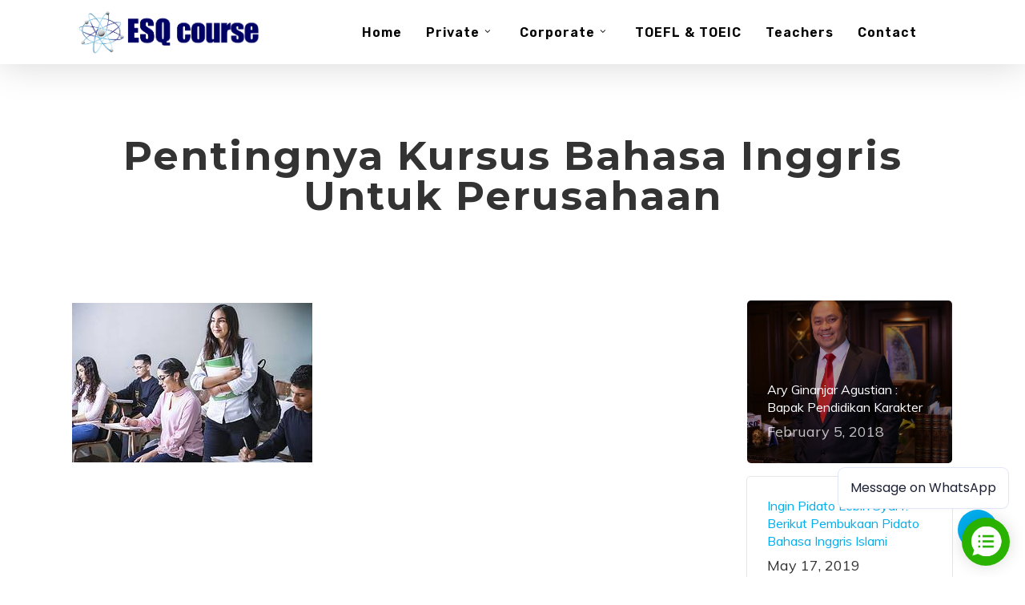

--- FILE ---
content_type: text/html; charset=UTF-8
request_url: https://esqcourse.com/pentingnya-kursus-bahasa-inggris-untuk-perusahaan/pentingnya-kursus-bahasa-inggris-untuk-perusahaan/
body_size: 18280
content:
<!doctype html>
<html lang="en-US" class="no-js">
<head>
	<meta charset="UTF-8">
	<meta name="viewport" content="width=device-width, initial-scale=1, maximum-scale=1, user-scalable=0" /><link rel="shortcut icon" href="https://esqcourse.com/wp-content/uploads/2017/11/GLOBE.png" /><meta name='robots' content='index, follow, max-image-preview:large, max-snippet:-1, max-video-preview:-1' />
	<style>img:is([sizes="auto" i], [sizes^="auto," i]) { contain-intrinsic-size: 3000px 1500px }</style>
	
	<!-- This site is optimized with the Yoast SEO plugin v26.3 - https://yoast.com/wordpress/plugins/seo/ -->
	<title>Pentingnya Kursus Bahasa Inggris Untuk Perusahaan - ESQ Course</title>
	<link rel="canonical" href="https://esqcourse.com/pentingnya-kursus-bahasa-inggris-untuk-perusahaan/pentingnya-kursus-bahasa-inggris-untuk-perusahaan/" />
	<meta property="og:locale" content="en_US" />
	<meta property="og:type" content="article" />
	<meta property="og:title" content="Pentingnya Kursus Bahasa Inggris Untuk Perusahaan - ESQ Course" />
	<meta property="og:url" content="https://esqcourse.com/pentingnya-kursus-bahasa-inggris-untuk-perusahaan/pentingnya-kursus-bahasa-inggris-untuk-perusahaan/" />
	<meta property="og:site_name" content="ESQ Course" />
	<meta property="article:modified_time" content="2023-03-20T08:48:19+00:00" />
	<meta property="og:image" content="https://esqcourse.com/pentingnya-kursus-bahasa-inggris-untuk-perusahaan/pentingnya-kursus-bahasa-inggris-untuk-perusahaan" />
	<meta property="og:image:width" content="2560" />
	<meta property="og:image:height" content="1707" />
	<meta property="og:image:type" content="image/jpeg" />
	<meta name="twitter:card" content="summary_large_image" />
	<script type="application/ld+json" class="yoast-schema-graph">{"@context":"https://schema.org","@graph":[{"@type":"WebPage","@id":"https://esqcourse.com/pentingnya-kursus-bahasa-inggris-untuk-perusahaan/pentingnya-kursus-bahasa-inggris-untuk-perusahaan/","url":"https://esqcourse.com/pentingnya-kursus-bahasa-inggris-untuk-perusahaan/pentingnya-kursus-bahasa-inggris-untuk-perusahaan/","name":"Pentingnya Kursus Bahasa Inggris Untuk Perusahaan - ESQ Course","isPartOf":{"@id":"https://esqcourse.com/#website"},"primaryImageOfPage":{"@id":"https://esqcourse.com/pentingnya-kursus-bahasa-inggris-untuk-perusahaan/pentingnya-kursus-bahasa-inggris-untuk-perusahaan/#primaryimage"},"image":{"@id":"https://esqcourse.com/pentingnya-kursus-bahasa-inggris-untuk-perusahaan/pentingnya-kursus-bahasa-inggris-untuk-perusahaan/#primaryimage"},"thumbnailUrl":"https://esqcourse.com/wp-content/uploads/2023/03/Pentingnya-Kursus-Bahasa-Inggris-Untuk-Perusahaan-scaled.jpg","datePublished":"2023-03-20T08:48:02+00:00","dateModified":"2023-03-20T08:48:19+00:00","breadcrumb":{"@id":"https://esqcourse.com/pentingnya-kursus-bahasa-inggris-untuk-perusahaan/pentingnya-kursus-bahasa-inggris-untuk-perusahaan/#breadcrumb"},"inLanguage":"en-US","potentialAction":[{"@type":"ReadAction","target":["https://esqcourse.com/pentingnya-kursus-bahasa-inggris-untuk-perusahaan/pentingnya-kursus-bahasa-inggris-untuk-perusahaan/"]}]},{"@type":"ImageObject","inLanguage":"en-US","@id":"https://esqcourse.com/pentingnya-kursus-bahasa-inggris-untuk-perusahaan/pentingnya-kursus-bahasa-inggris-untuk-perusahaan/#primaryimage","url":"https://esqcourse.com/wp-content/uploads/2023/03/Pentingnya-Kursus-Bahasa-Inggris-Untuk-Perusahaan-scaled.jpg","contentUrl":"https://esqcourse.com/wp-content/uploads/2023/03/Pentingnya-Kursus-Bahasa-Inggris-Untuk-Perusahaan-scaled.jpg","width":2560,"height":1707,"caption":"Pentingnya Kursus Bahasa Inggris Untuk Perusahaan"},{"@type":"BreadcrumbList","@id":"https://esqcourse.com/pentingnya-kursus-bahasa-inggris-untuk-perusahaan/pentingnya-kursus-bahasa-inggris-untuk-perusahaan/#breadcrumb","itemListElement":[{"@type":"ListItem","position":1,"name":"Home","item":"https://esqcourse.com/"},{"@type":"ListItem","position":2,"name":"Pentingnya Kursus Bahasa Inggris Untuk Perusahaan","item":"https://esqcourse.com/pentingnya-kursus-bahasa-inggris-untuk-perusahaan/"},{"@type":"ListItem","position":3,"name":"Pentingnya Kursus Bahasa Inggris Untuk Perusahaan"}]},{"@type":"WebSite","@id":"https://esqcourse.com/#website","url":"https://esqcourse.com/","name":"ESQ Course","description":"ESQ Course","potentialAction":[{"@type":"SearchAction","target":{"@type":"EntryPoint","urlTemplate":"https://esqcourse.com/?s={search_term_string}"},"query-input":{"@type":"PropertyValueSpecification","valueRequired":true,"valueName":"search_term_string"}}],"inLanguage":"en-US"}]}</script>
	<!-- / Yoast SEO plugin. -->


<link rel='dns-prefetch' href='//fonts.googleapis.com' />
<link rel="alternate" type="application/rss+xml" title="ESQ Course &raquo; Feed" href="https://esqcourse.com/feed/" />
<script type="text/javascript">
/* <![CDATA[ */
window._wpemojiSettings = {"baseUrl":"https:\/\/s.w.org\/images\/core\/emoji\/16.0.1\/72x72\/","ext":".png","svgUrl":"https:\/\/s.w.org\/images\/core\/emoji\/16.0.1\/svg\/","svgExt":".svg","source":{"concatemoji":"https:\/\/esqcourse.com\/wp-includes\/js\/wp-emoji-release.min.js?ver=6.8.3"}};
/*! This file is auto-generated */
!function(s,n){var o,i,e;function c(e){try{var t={supportTests:e,timestamp:(new Date).valueOf()};sessionStorage.setItem(o,JSON.stringify(t))}catch(e){}}function p(e,t,n){e.clearRect(0,0,e.canvas.width,e.canvas.height),e.fillText(t,0,0);var t=new Uint32Array(e.getImageData(0,0,e.canvas.width,e.canvas.height).data),a=(e.clearRect(0,0,e.canvas.width,e.canvas.height),e.fillText(n,0,0),new Uint32Array(e.getImageData(0,0,e.canvas.width,e.canvas.height).data));return t.every(function(e,t){return e===a[t]})}function u(e,t){e.clearRect(0,0,e.canvas.width,e.canvas.height),e.fillText(t,0,0);for(var n=e.getImageData(16,16,1,1),a=0;a<n.data.length;a++)if(0!==n.data[a])return!1;return!0}function f(e,t,n,a){switch(t){case"flag":return n(e,"\ud83c\udff3\ufe0f\u200d\u26a7\ufe0f","\ud83c\udff3\ufe0f\u200b\u26a7\ufe0f")?!1:!n(e,"\ud83c\udde8\ud83c\uddf6","\ud83c\udde8\u200b\ud83c\uddf6")&&!n(e,"\ud83c\udff4\udb40\udc67\udb40\udc62\udb40\udc65\udb40\udc6e\udb40\udc67\udb40\udc7f","\ud83c\udff4\u200b\udb40\udc67\u200b\udb40\udc62\u200b\udb40\udc65\u200b\udb40\udc6e\u200b\udb40\udc67\u200b\udb40\udc7f");case"emoji":return!a(e,"\ud83e\udedf")}return!1}function g(e,t,n,a){var r="undefined"!=typeof WorkerGlobalScope&&self instanceof WorkerGlobalScope?new OffscreenCanvas(300,150):s.createElement("canvas"),o=r.getContext("2d",{willReadFrequently:!0}),i=(o.textBaseline="top",o.font="600 32px Arial",{});return e.forEach(function(e){i[e]=t(o,e,n,a)}),i}function t(e){var t=s.createElement("script");t.src=e,t.defer=!0,s.head.appendChild(t)}"undefined"!=typeof Promise&&(o="wpEmojiSettingsSupports",i=["flag","emoji"],n.supports={everything:!0,everythingExceptFlag:!0},e=new Promise(function(e){s.addEventListener("DOMContentLoaded",e,{once:!0})}),new Promise(function(t){var n=function(){try{var e=JSON.parse(sessionStorage.getItem(o));if("object"==typeof e&&"number"==typeof e.timestamp&&(new Date).valueOf()<e.timestamp+604800&&"object"==typeof e.supportTests)return e.supportTests}catch(e){}return null}();if(!n){if("undefined"!=typeof Worker&&"undefined"!=typeof OffscreenCanvas&&"undefined"!=typeof URL&&URL.createObjectURL&&"undefined"!=typeof Blob)try{var e="postMessage("+g.toString()+"("+[JSON.stringify(i),f.toString(),p.toString(),u.toString()].join(",")+"));",a=new Blob([e],{type:"text/javascript"}),r=new Worker(URL.createObjectURL(a),{name:"wpTestEmojiSupports"});return void(r.onmessage=function(e){c(n=e.data),r.terminate(),t(n)})}catch(e){}c(n=g(i,f,p,u))}t(n)}).then(function(e){for(var t in e)n.supports[t]=e[t],n.supports.everything=n.supports.everything&&n.supports[t],"flag"!==t&&(n.supports.everythingExceptFlag=n.supports.everythingExceptFlag&&n.supports[t]);n.supports.everythingExceptFlag=n.supports.everythingExceptFlag&&!n.supports.flag,n.DOMReady=!1,n.readyCallback=function(){n.DOMReady=!0}}).then(function(){return e}).then(function(){var e;n.supports.everything||(n.readyCallback(),(e=n.source||{}).concatemoji?t(e.concatemoji):e.wpemoji&&e.twemoji&&(t(e.twemoji),t(e.wpemoji)))}))}((window,document),window._wpemojiSettings);
/* ]]> */
</script>
<style id='wp-emoji-styles-inline-css' type='text/css'>

	img.wp-smiley, img.emoji {
		display: inline !important;
		border: none !important;
		box-shadow: none !important;
		height: 1em !important;
		width: 1em !important;
		margin: 0 0.07em !important;
		vertical-align: -0.1em !important;
		background: none !important;
		padding: 0 !important;
	}
</style>
<link rel='stylesheet' id='wp-block-library-css' href='https://esqcourse.com/wp-includes/css/dist/block-library/style.min.css?ver=6.8.3' type='text/css' media='all' />
<style id='global-styles-inline-css' type='text/css'>
:root{--wp--preset--aspect-ratio--square: 1;--wp--preset--aspect-ratio--4-3: 4/3;--wp--preset--aspect-ratio--3-4: 3/4;--wp--preset--aspect-ratio--3-2: 3/2;--wp--preset--aspect-ratio--2-3: 2/3;--wp--preset--aspect-ratio--16-9: 16/9;--wp--preset--aspect-ratio--9-16: 9/16;--wp--preset--color--black: #000000;--wp--preset--color--cyan-bluish-gray: #abb8c3;--wp--preset--color--white: #ffffff;--wp--preset--color--pale-pink: #f78da7;--wp--preset--color--vivid-red: #cf2e2e;--wp--preset--color--luminous-vivid-orange: #ff6900;--wp--preset--color--luminous-vivid-amber: #fcb900;--wp--preset--color--light-green-cyan: #7bdcb5;--wp--preset--color--vivid-green-cyan: #00d084;--wp--preset--color--pale-cyan-blue: #8ed1fc;--wp--preset--color--vivid-cyan-blue: #0693e3;--wp--preset--color--vivid-purple: #9b51e0;--wp--preset--gradient--vivid-cyan-blue-to-vivid-purple: linear-gradient(135deg,rgba(6,147,227,1) 0%,rgb(155,81,224) 100%);--wp--preset--gradient--light-green-cyan-to-vivid-green-cyan: linear-gradient(135deg,rgb(122,220,180) 0%,rgb(0,208,130) 100%);--wp--preset--gradient--luminous-vivid-amber-to-luminous-vivid-orange: linear-gradient(135deg,rgba(252,185,0,1) 0%,rgba(255,105,0,1) 100%);--wp--preset--gradient--luminous-vivid-orange-to-vivid-red: linear-gradient(135deg,rgba(255,105,0,1) 0%,rgb(207,46,46) 100%);--wp--preset--gradient--very-light-gray-to-cyan-bluish-gray: linear-gradient(135deg,rgb(238,238,238) 0%,rgb(169,184,195) 100%);--wp--preset--gradient--cool-to-warm-spectrum: linear-gradient(135deg,rgb(74,234,220) 0%,rgb(151,120,209) 20%,rgb(207,42,186) 40%,rgb(238,44,130) 60%,rgb(251,105,98) 80%,rgb(254,248,76) 100%);--wp--preset--gradient--blush-light-purple: linear-gradient(135deg,rgb(255,206,236) 0%,rgb(152,150,240) 100%);--wp--preset--gradient--blush-bordeaux: linear-gradient(135deg,rgb(254,205,165) 0%,rgb(254,45,45) 50%,rgb(107,0,62) 100%);--wp--preset--gradient--luminous-dusk: linear-gradient(135deg,rgb(255,203,112) 0%,rgb(199,81,192) 50%,rgb(65,88,208) 100%);--wp--preset--gradient--pale-ocean: linear-gradient(135deg,rgb(255,245,203) 0%,rgb(182,227,212) 50%,rgb(51,167,181) 100%);--wp--preset--gradient--electric-grass: linear-gradient(135deg,rgb(202,248,128) 0%,rgb(113,206,126) 100%);--wp--preset--gradient--midnight: linear-gradient(135deg,rgb(2,3,129) 0%,rgb(40,116,252) 100%);--wp--preset--font-size--small: 13px;--wp--preset--font-size--medium: 20px;--wp--preset--font-size--large: 36px;--wp--preset--font-size--x-large: 42px;--wp--preset--spacing--20: 0.44rem;--wp--preset--spacing--30: 0.67rem;--wp--preset--spacing--40: 1rem;--wp--preset--spacing--50: 1.5rem;--wp--preset--spacing--60: 2.25rem;--wp--preset--spacing--70: 3.38rem;--wp--preset--spacing--80: 5.06rem;--wp--preset--shadow--natural: 6px 6px 9px rgba(0, 0, 0, 0.2);--wp--preset--shadow--deep: 12px 12px 50px rgba(0, 0, 0, 0.4);--wp--preset--shadow--sharp: 6px 6px 0px rgba(0, 0, 0, 0.2);--wp--preset--shadow--outlined: 6px 6px 0px -3px rgba(255, 255, 255, 1), 6px 6px rgba(0, 0, 0, 1);--wp--preset--shadow--crisp: 6px 6px 0px rgba(0, 0, 0, 1);}:root { --wp--style--global--content-size: 1300px;--wp--style--global--wide-size: 1300px; }:where(body) { margin: 0; }.wp-site-blocks > .alignleft { float: left; margin-right: 2em; }.wp-site-blocks > .alignright { float: right; margin-left: 2em; }.wp-site-blocks > .aligncenter { justify-content: center; margin-left: auto; margin-right: auto; }:where(.is-layout-flex){gap: 0.5em;}:where(.is-layout-grid){gap: 0.5em;}.is-layout-flow > .alignleft{float: left;margin-inline-start: 0;margin-inline-end: 2em;}.is-layout-flow > .alignright{float: right;margin-inline-start: 2em;margin-inline-end: 0;}.is-layout-flow > .aligncenter{margin-left: auto !important;margin-right: auto !important;}.is-layout-constrained > .alignleft{float: left;margin-inline-start: 0;margin-inline-end: 2em;}.is-layout-constrained > .alignright{float: right;margin-inline-start: 2em;margin-inline-end: 0;}.is-layout-constrained > .aligncenter{margin-left: auto !important;margin-right: auto !important;}.is-layout-constrained > :where(:not(.alignleft):not(.alignright):not(.alignfull)){max-width: var(--wp--style--global--content-size);margin-left: auto !important;margin-right: auto !important;}.is-layout-constrained > .alignwide{max-width: var(--wp--style--global--wide-size);}body .is-layout-flex{display: flex;}.is-layout-flex{flex-wrap: wrap;align-items: center;}.is-layout-flex > :is(*, div){margin: 0;}body .is-layout-grid{display: grid;}.is-layout-grid > :is(*, div){margin: 0;}body{padding-top: 0px;padding-right: 0px;padding-bottom: 0px;padding-left: 0px;}:root :where(.wp-element-button, .wp-block-button__link){background-color: #32373c;border-width: 0;color: #fff;font-family: inherit;font-size: inherit;line-height: inherit;padding: calc(0.667em + 2px) calc(1.333em + 2px);text-decoration: none;}.has-black-color{color: var(--wp--preset--color--black) !important;}.has-cyan-bluish-gray-color{color: var(--wp--preset--color--cyan-bluish-gray) !important;}.has-white-color{color: var(--wp--preset--color--white) !important;}.has-pale-pink-color{color: var(--wp--preset--color--pale-pink) !important;}.has-vivid-red-color{color: var(--wp--preset--color--vivid-red) !important;}.has-luminous-vivid-orange-color{color: var(--wp--preset--color--luminous-vivid-orange) !important;}.has-luminous-vivid-amber-color{color: var(--wp--preset--color--luminous-vivid-amber) !important;}.has-light-green-cyan-color{color: var(--wp--preset--color--light-green-cyan) !important;}.has-vivid-green-cyan-color{color: var(--wp--preset--color--vivid-green-cyan) !important;}.has-pale-cyan-blue-color{color: var(--wp--preset--color--pale-cyan-blue) !important;}.has-vivid-cyan-blue-color{color: var(--wp--preset--color--vivid-cyan-blue) !important;}.has-vivid-purple-color{color: var(--wp--preset--color--vivid-purple) !important;}.has-black-background-color{background-color: var(--wp--preset--color--black) !important;}.has-cyan-bluish-gray-background-color{background-color: var(--wp--preset--color--cyan-bluish-gray) !important;}.has-white-background-color{background-color: var(--wp--preset--color--white) !important;}.has-pale-pink-background-color{background-color: var(--wp--preset--color--pale-pink) !important;}.has-vivid-red-background-color{background-color: var(--wp--preset--color--vivid-red) !important;}.has-luminous-vivid-orange-background-color{background-color: var(--wp--preset--color--luminous-vivid-orange) !important;}.has-luminous-vivid-amber-background-color{background-color: var(--wp--preset--color--luminous-vivid-amber) !important;}.has-light-green-cyan-background-color{background-color: var(--wp--preset--color--light-green-cyan) !important;}.has-vivid-green-cyan-background-color{background-color: var(--wp--preset--color--vivid-green-cyan) !important;}.has-pale-cyan-blue-background-color{background-color: var(--wp--preset--color--pale-cyan-blue) !important;}.has-vivid-cyan-blue-background-color{background-color: var(--wp--preset--color--vivid-cyan-blue) !important;}.has-vivid-purple-background-color{background-color: var(--wp--preset--color--vivid-purple) !important;}.has-black-border-color{border-color: var(--wp--preset--color--black) !important;}.has-cyan-bluish-gray-border-color{border-color: var(--wp--preset--color--cyan-bluish-gray) !important;}.has-white-border-color{border-color: var(--wp--preset--color--white) !important;}.has-pale-pink-border-color{border-color: var(--wp--preset--color--pale-pink) !important;}.has-vivid-red-border-color{border-color: var(--wp--preset--color--vivid-red) !important;}.has-luminous-vivid-orange-border-color{border-color: var(--wp--preset--color--luminous-vivid-orange) !important;}.has-luminous-vivid-amber-border-color{border-color: var(--wp--preset--color--luminous-vivid-amber) !important;}.has-light-green-cyan-border-color{border-color: var(--wp--preset--color--light-green-cyan) !important;}.has-vivid-green-cyan-border-color{border-color: var(--wp--preset--color--vivid-green-cyan) !important;}.has-pale-cyan-blue-border-color{border-color: var(--wp--preset--color--pale-cyan-blue) !important;}.has-vivid-cyan-blue-border-color{border-color: var(--wp--preset--color--vivid-cyan-blue) !important;}.has-vivid-purple-border-color{border-color: var(--wp--preset--color--vivid-purple) !important;}.has-vivid-cyan-blue-to-vivid-purple-gradient-background{background: var(--wp--preset--gradient--vivid-cyan-blue-to-vivid-purple) !important;}.has-light-green-cyan-to-vivid-green-cyan-gradient-background{background: var(--wp--preset--gradient--light-green-cyan-to-vivid-green-cyan) !important;}.has-luminous-vivid-amber-to-luminous-vivid-orange-gradient-background{background: var(--wp--preset--gradient--luminous-vivid-amber-to-luminous-vivid-orange) !important;}.has-luminous-vivid-orange-to-vivid-red-gradient-background{background: var(--wp--preset--gradient--luminous-vivid-orange-to-vivid-red) !important;}.has-very-light-gray-to-cyan-bluish-gray-gradient-background{background: var(--wp--preset--gradient--very-light-gray-to-cyan-bluish-gray) !important;}.has-cool-to-warm-spectrum-gradient-background{background: var(--wp--preset--gradient--cool-to-warm-spectrum) !important;}.has-blush-light-purple-gradient-background{background: var(--wp--preset--gradient--blush-light-purple) !important;}.has-blush-bordeaux-gradient-background{background: var(--wp--preset--gradient--blush-bordeaux) !important;}.has-luminous-dusk-gradient-background{background: var(--wp--preset--gradient--luminous-dusk) !important;}.has-pale-ocean-gradient-background{background: var(--wp--preset--gradient--pale-ocean) !important;}.has-electric-grass-gradient-background{background: var(--wp--preset--gradient--electric-grass) !important;}.has-midnight-gradient-background{background: var(--wp--preset--gradient--midnight) !important;}.has-small-font-size{font-size: var(--wp--preset--font-size--small) !important;}.has-medium-font-size{font-size: var(--wp--preset--font-size--medium) !important;}.has-large-font-size{font-size: var(--wp--preset--font-size--large) !important;}.has-x-large-font-size{font-size: var(--wp--preset--font-size--x-large) !important;}
:where(.wp-block-post-template.is-layout-flex){gap: 1.25em;}:where(.wp-block-post-template.is-layout-grid){gap: 1.25em;}
:where(.wp-block-columns.is-layout-flex){gap: 2em;}:where(.wp-block-columns.is-layout-grid){gap: 2em;}
:root :where(.wp-block-pullquote){font-size: 1.5em;line-height: 1.6;}
</style>
<link rel='stylesheet' id='dashicons-css' href='https://esqcourse.com/wp-includes/css/dashicons.min.css?ver=6.8.3' type='text/css' media='all' />
<link rel='stylesheet' id='admin-bar-css' href='https://esqcourse.com/wp-includes/css/admin-bar.min.css?ver=6.8.3' type='text/css' media='all' />
<style id='admin-bar-inline-css' type='text/css'>

    /* Hide CanvasJS credits for P404 charts specifically */
    #p404RedirectChart .canvasjs-chart-credit {
        display: none !important;
    }
    
    #p404RedirectChart canvas {
        border-radius: 6px;
    }

    .p404-redirect-adminbar-weekly-title {
        font-weight: bold;
        font-size: 14px;
        color: #fff;
        margin-bottom: 6px;
    }

    #wpadminbar #wp-admin-bar-p404_free_top_button .ab-icon:before {
        content: "\f103";
        color: #dc3545;
        top: 3px;
    }
    
    #wp-admin-bar-p404_free_top_button .ab-item {
        min-width: 80px !important;
        padding: 0px !important;
    }
    
    /* Ensure proper positioning and z-index for P404 dropdown */
    .p404-redirect-adminbar-dropdown-wrap { 
        min-width: 0; 
        padding: 0;
        position: static !important;
    }
    
    #wpadminbar #wp-admin-bar-p404_free_top_button_dropdown {
        position: static !important;
    }
    
    #wpadminbar #wp-admin-bar-p404_free_top_button_dropdown .ab-item {
        padding: 0 !important;
        margin: 0 !important;
    }
    
    .p404-redirect-dropdown-container {
        min-width: 340px;
        padding: 18px 18px 12px 18px;
        background: #23282d !important;
        color: #fff;
        border-radius: 12px;
        box-shadow: 0 8px 32px rgba(0,0,0,0.25);
        margin-top: 10px;
        position: relative !important;
        z-index: 999999 !important;
        display: block !important;
        border: 1px solid #444;
    }
    
    /* Ensure P404 dropdown appears on hover */
    #wpadminbar #wp-admin-bar-p404_free_top_button .p404-redirect-dropdown-container { 
        display: none !important;
    }
    
    #wpadminbar #wp-admin-bar-p404_free_top_button:hover .p404-redirect-dropdown-container { 
        display: block !important;
    }
    
    #wpadminbar #wp-admin-bar-p404_free_top_button:hover #wp-admin-bar-p404_free_top_button_dropdown .p404-redirect-dropdown-container {
        display: block !important;
    }
    
    .p404-redirect-card {
        background: #2c3338;
        border-radius: 8px;
        padding: 18px 18px 12px 18px;
        box-shadow: 0 2px 8px rgba(0,0,0,0.07);
        display: flex;
        flex-direction: column;
        align-items: flex-start;
        border: 1px solid #444;
    }
    
    .p404-redirect-btn {
        display: inline-block;
        background: #dc3545;
        color: #fff !important;
        font-weight: bold;
        padding: 5px 22px;
        border-radius: 8px;
        text-decoration: none;
        font-size: 17px;
        transition: background 0.2s, box-shadow 0.2s;
        margin-top: 8px;
        box-shadow: 0 2px 8px rgba(220,53,69,0.15);
        text-align: center;
        line-height: 1.6;
    }
    
    .p404-redirect-btn:hover {
        background: #c82333;
        color: #fff !important;
        box-shadow: 0 4px 16px rgba(220,53,69,0.25);
    }
    
    /* Prevent conflicts with other admin bar dropdowns */
    #wpadminbar .ab-top-menu > li:hover > .ab-item,
    #wpadminbar .ab-top-menu > li.hover > .ab-item {
        z-index: auto;
    }
    
    #wpadminbar #wp-admin-bar-p404_free_top_button:hover > .ab-item {
        z-index: 999998 !important;
    }
    
</style>
<link rel='stylesheet' id='salient-social-css' href='https://esqcourse.com/wp-content/plugins/salient-social/css/style.css?ver=1.2.6' type='text/css' media='all' />
<style id='salient-social-inline-css' type='text/css'>

  .sharing-default-minimal .nectar-love.loved,
  body .nectar-social[data-color-override="override"].fixed > a:before, 
  body .nectar-social[data-color-override="override"].fixed .nectar-social-inner a,
  .sharing-default-minimal .nectar-social[data-color-override="override"] .nectar-social-inner a:hover,
  .nectar-social.vertical[data-color-override="override"] .nectar-social-inner a:hover {
    background-color: #00aeef;
  }
  .nectar-social.hover .nectar-love.loved,
  .nectar-social.hover > .nectar-love-button a:hover,
  .nectar-social[data-color-override="override"].hover > div a:hover,
  #single-below-header .nectar-social[data-color-override="override"].hover > div a:hover,
  .nectar-social[data-color-override="override"].hover .share-btn:hover,
  .sharing-default-minimal .nectar-social[data-color-override="override"] .nectar-social-inner a {
    border-color: #00aeef;
  }
  #single-below-header .nectar-social.hover .nectar-love.loved i,
  #single-below-header .nectar-social.hover[data-color-override="override"] a:hover,
  #single-below-header .nectar-social.hover[data-color-override="override"] a:hover i,
  #single-below-header .nectar-social.hover .nectar-love-button a:hover i,
  .nectar-love:hover i,
  .hover .nectar-love:hover .total_loves,
  .nectar-love.loved i,
  .nectar-social.hover .nectar-love.loved .total_loves,
  .nectar-social.hover .share-btn:hover, 
  .nectar-social[data-color-override="override"].hover .nectar-social-inner a:hover,
  .nectar-social[data-color-override="override"].hover > div:hover span,
  .sharing-default-minimal .nectar-social[data-color-override="override"] .nectar-social-inner a:not(:hover) i,
  .sharing-default-minimal .nectar-social[data-color-override="override"] .nectar-social-inner a:not(:hover) {
    color: #00aeef;
  }
</style>
<link rel='stylesheet' id='font-awesome-css' href='https://esqcourse.com/wp-content/plugins/elementor/assets/lib/font-awesome/css/font-awesome.min.css?ver=4.7.0' type='text/css' media='all' />
<link rel='stylesheet' id='parent-style-css' href='https://esqcourse.com/wp-content/themes/salient/style.css?ver=6.8.3' type='text/css' media='all' />
<link rel='stylesheet' id='salient-grid-system-css' href='https://esqcourse.com/wp-content/themes/salient/css/build/grid-system.css?ver=17.4.1' type='text/css' media='all' />
<link rel='stylesheet' id='main-styles-css' href='https://esqcourse.com/wp-content/themes/salient/css/build/style.css?ver=17.4.1' type='text/css' media='all' />
<link rel='stylesheet' id='nectar-single-styles-css' href='https://esqcourse.com/wp-content/themes/salient/css/build/single.css?ver=17.4.1' type='text/css' media='all' />
<link rel='stylesheet' id='nectar-element-recent-posts-css' href='https://esqcourse.com/wp-content/themes/salient/css/build/elements/element-recent-posts.css?ver=17.4.1' type='text/css' media='all' />
<link rel='stylesheet' id='nectar_default_font_open_sans-css' href='https://fonts.googleapis.com/css?family=Open+Sans%3A300%2C400%2C600%2C700&#038;subset=latin%2Clatin-ext' type='text/css' media='all' />
<link rel='stylesheet' id='responsive-css' href='https://esqcourse.com/wp-content/themes/salient/css/build/responsive.css?ver=17.4.1' type='text/css' media='all' />
<link rel='stylesheet' id='skin-original-css' href='https://esqcourse.com/wp-content/themes/salient/css/build/skin-original.css?ver=17.4.1' type='text/css' media='all' />
<link rel='stylesheet' id='salient-wp-menu-dynamic-css' href='https://esqcourse.com/wp-content/uploads/salient/menu-dynamic.css?ver=34704' type='text/css' media='all' />
<link rel='stylesheet' id='nectar-widget-posts-css' href='https://esqcourse.com/wp-content/themes/salient/css/build/elements/widget-nectar-posts.css?ver=17.4.1' type='text/css' media='all' />
<link rel='stylesheet' id='hurrytimer-css' href='https://esqcourse.com/wp-content/uploads/hurrytimer/css/d5545a05bc7840d8.css?ver=6.8.3' type='text/css' media='all' />
<link rel='stylesheet' id='dynamic-css-css' href='https://esqcourse.com/wp-content/themes/salient/css/salient-dynamic-styles.css?ver=86387' type='text/css' media='all' />
<style id='dynamic-css-inline-css' type='text/css'>
@media only screen and (min-width:1000px){body #ajax-content-wrap.no-scroll{min-height:calc(100vh - 80px);height:calc(100vh - 80px)!important;}}@media only screen and (min-width:1000px){#page-header-wrap.fullscreen-header,#page-header-wrap.fullscreen-header #page-header-bg,html:not(.nectar-box-roll-loaded) .nectar-box-roll > #page-header-bg.fullscreen-header,.nectar_fullscreen_zoom_recent_projects,#nectar_fullscreen_rows:not(.afterLoaded) > div{height:calc(100vh - 79px);}.wpb_row.vc_row-o-full-height.top-level,.wpb_row.vc_row-o-full-height.top-level > .col.span_12{min-height:calc(100vh - 79px);}html:not(.nectar-box-roll-loaded) .nectar-box-roll > #page-header-bg.fullscreen-header{top:80px;}.nectar-slider-wrap[data-fullscreen="true"]:not(.loaded),.nectar-slider-wrap[data-fullscreen="true"]:not(.loaded) .swiper-container{height:calc(100vh - 78px)!important;}.admin-bar .nectar-slider-wrap[data-fullscreen="true"]:not(.loaded),.admin-bar .nectar-slider-wrap[data-fullscreen="true"]:not(.loaded) .swiper-container{height:calc(100vh - 78px - 32px)!important;}}.admin-bar[class*="page-template-template-no-header"] .wpb_row.vc_row-o-full-height.top-level,.admin-bar[class*="page-template-template-no-header"] .wpb_row.vc_row-o-full-height.top-level > .col.span_12{min-height:calc(100vh - 32px);}body[class*="page-template-template-no-header"] .wpb_row.vc_row-o-full-height.top-level,body[class*="page-template-template-no-header"] .wpb_row.vc_row-o-full-height.top-level > .col.span_12{min-height:100vh;}@media only screen and (max-width:999px){.using-mobile-browser #nectar_fullscreen_rows:not(.afterLoaded):not([data-mobile-disable="on"]) > div{height:calc(100vh - 131px);}.using-mobile-browser .wpb_row.vc_row-o-full-height.top-level,.using-mobile-browser .wpb_row.vc_row-o-full-height.top-level > .col.span_12,[data-permanent-transparent="1"].using-mobile-browser .wpb_row.vc_row-o-full-height.top-level,[data-permanent-transparent="1"].using-mobile-browser .wpb_row.vc_row-o-full-height.top-level > .col.span_12{min-height:calc(100vh - 131px);}html:not(.nectar-box-roll-loaded) .nectar-box-roll > #page-header-bg.fullscreen-header,.nectar_fullscreen_zoom_recent_projects,.nectar-slider-wrap[data-fullscreen="true"]:not(.loaded),.nectar-slider-wrap[data-fullscreen="true"]:not(.loaded) .swiper-container,#nectar_fullscreen_rows:not(.afterLoaded):not([data-mobile-disable="on"]) > div{height:calc(100vh - 78px);}.wpb_row.vc_row-o-full-height.top-level,.wpb_row.vc_row-o-full-height.top-level > .col.span_12{min-height:calc(100vh - 78px);}body[data-transparent-header="false"] #ajax-content-wrap.no-scroll{min-height:calc(100vh - 78px);height:calc(100vh - 78px);}}.screen-reader-text,.nectar-skip-to-content:not(:focus){border:0;clip:rect(1px,1px,1px,1px);clip-path:inset(50%);height:1px;margin:-1px;overflow:hidden;padding:0;position:absolute!important;width:1px;word-wrap:normal!important;}.row .col img:not([srcset]){width:auto;}.row .col img.img-with-animation.nectar-lazy:not([srcset]){width:100%;}
</style>
<link rel='stylesheet' id='salient-child-style-css' href='https://esqcourse.com/wp-content/themes/salient-child/style.css?ver=17.4.1' type='text/css' media='all' />
<link rel='stylesheet' id='redux-google-fonts-salient_redux-css' href='https://fonts.googleapis.com/css?family=Rubik%3A600%7CInter%3A500%7CMuli%3A400%7CMontserrat%3A700%2C300%2C400italic%2C500&#038;subset=latin&#038;ver=6.8.3' type='text/css' media='all' />
<script type="text/javascript" src="https://esqcourse.com/wp-includes/js/jquery/jquery.min.js?ver=3.7.1" id="jquery-core-js"></script>
<script type="text/javascript" src="https://esqcourse.com/wp-includes/js/jquery/jquery-migrate.min.js?ver=3.4.1" id="jquery-migrate-js"></script>
<script></script><link rel="https://api.w.org/" href="https://esqcourse.com/wp-json/" /><link rel="alternate" title="JSON" type="application/json" href="https://esqcourse.com/wp-json/wp/v2/media/12809" /><link rel="EditURI" type="application/rsd+xml" title="RSD" href="https://esqcourse.com/xmlrpc.php?rsd" />
<meta name="generator" content="WordPress 6.8.3" />
<link rel='shortlink' href='https://esqcourse.com/?p=12809' />
<link rel="alternate" title="oEmbed (JSON)" type="application/json+oembed" href="https://esqcourse.com/wp-json/oembed/1.0/embed?url=https%3A%2F%2Fesqcourse.com%2Fpentingnya-kursus-bahasa-inggris-untuk-perusahaan%2Fpentingnya-kursus-bahasa-inggris-untuk-perusahaan%2F" />
<link rel="alternate" title="oEmbed (XML)" type="text/xml+oembed" href="https://esqcourse.com/wp-json/oembed/1.0/embed?url=https%3A%2F%2Fesqcourse.com%2Fpentingnya-kursus-bahasa-inggris-untuk-perusahaan%2Fpentingnya-kursus-bahasa-inggris-untuk-perusahaan%2F&#038;format=xml" />
<script async src="https://whatsform.com/launcher.js" id="wf-widget" data-id="acc2nt" data-message="Message on WhatsApp"></script><!-- Google Tag Manager -->
<script>(function(w,d,s,l,i){w[l]=w[l]||[];w[l].push({'gtm.start':
new Date().getTime(),event:'gtm.js'});var f=d.getElementsByTagName(s)[0],
j=d.createElement(s),dl=l!='dataLayer'?'&l='+l:'';j.async=true;j.src=
'https://www.googletagmanager.com/gtm.js?id='+i+dl;f.parentNode.insertBefore(j,f);
})(window,document,'script','dataLayer','GTM-52B75CN');</script>
<!-- End Google Tag Manager -->

<!-- Global site tag (gtag.js) - Google Analytics -->
<script async src="https://www.googletagmanager.com/gtag/js?id=UA-109816914-11"></script>
<script>
  window.dataLayer = window.dataLayer || [];
  function gtag(){dataLayer.push(arguments);}
  gtag('js', new Date());

  gtag('config', 'UA-109816914-11');
</script>

<!-- Global site tag (gtag.js) - Google Ads: 820615517 -->
<script async src="https://www.googletagmanager.com/gtag/js?id=AW-820615517"></script>
<script>
  window.dataLayer = window.dataLayer || [];
  function gtag(){dataLayer.push(arguments);}
  gtag('js', new Date());

  gtag('config', 'AW-820615517');
</script>

<!-- Meta Pixel Code -->
<script>
!function(f,b,e,v,n,t,s)
{if(f.fbq)return;n=f.fbq=function(){n.callMethod?
n.callMethod.apply(n,arguments):n.queue.push(arguments)};
if(!f._fbq)f._fbq=n;n.push=n;n.loaded=!0;n.version='2.0';
n.queue=[];t=b.createElement(e);t.async=!0;
t.src=v;s=b.getElementsByTagName(e)[0];
s.parentNode.insertBefore(t,s)}(window, document,'script',
'https://connect.facebook.net/en_US/fbevents.js');
fbq('init', '1942183396001062');
fbq('track', 'PageView');
</script>
<noscript><img height="1" width="1" style="display:none"
src="https://www.facebook.com/tr?id=1942183396001062&ev=PageView&noscript=1"
/></noscript>
<!-- End Meta Pixel Code --><script type="text/javascript"> var root = document.getElementsByTagName( "html" )[0]; root.setAttribute( "class", "js" ); </script><meta name="generator" content="Elementor 3.33.0; features: additional_custom_breakpoints; settings: css_print_method-external, google_font-enabled, font_display-auto">
			<style>
				.e-con.e-parent:nth-of-type(n+4):not(.e-lazyloaded):not(.e-no-lazyload),
				.e-con.e-parent:nth-of-type(n+4):not(.e-lazyloaded):not(.e-no-lazyload) * {
					background-image: none !important;
				}
				@media screen and (max-height: 1024px) {
					.e-con.e-parent:nth-of-type(n+3):not(.e-lazyloaded):not(.e-no-lazyload),
					.e-con.e-parent:nth-of-type(n+3):not(.e-lazyloaded):not(.e-no-lazyload) * {
						background-image: none !important;
					}
				}
				@media screen and (max-height: 640px) {
					.e-con.e-parent:nth-of-type(n+2):not(.e-lazyloaded):not(.e-no-lazyload),
					.e-con.e-parent:nth-of-type(n+2):not(.e-lazyloaded):not(.e-no-lazyload) * {
						background-image: none !important;
					}
				}
			</style>
			<meta name="generator" content="Powered by WPBakery Page Builder - drag and drop page builder for WordPress."/>
<link rel="icon" href="https://esqcourse.com/wp-content/uploads/2018/05/cropped-logo-esq-course-32x32.png" sizes="32x32" />
<link rel="icon" href="https://esqcourse.com/wp-content/uploads/2018/05/cropped-logo-esq-course-192x192.png" sizes="192x192" />
<link rel="apple-touch-icon" href="https://esqcourse.com/wp-content/uploads/2018/05/cropped-logo-esq-course-180x180.png" />
<meta name="msapplication-TileImage" content="https://esqcourse.com/wp-content/uploads/2018/05/cropped-logo-esq-course-270x270.png" />
		<style type="text/css" id="wp-custom-css">
			
body .meta-author {
    display: none !important;
}
body .meta-category {
    display: none !important;
}
body .meta-comment-count {
    display: none !important;
}
body #single-below-header {
    display: none !important;
}
/* hide date and love on masonry blog */
body #post-area.masonry article.post .post-meta {
    display: none!important;
}
article.post .content-inner {
    border-bottom: none;
}You can add your own CSS here.
		</style>
		<noscript><style> .wpb_animate_when_almost_visible { opacity: 1; }</style></noscript></head><body class="attachment wp-singular attachment-template-default single single-attachment postid-12809 attachmentid-12809 attachment-jpeg wp-theme-salient wp-child-theme-salient-child original wpb-js-composer js-comp-ver-8.4.2 vc_responsive elementor-default elementor-kit-9088" data-footer-reveal="false" data-footer-reveal-shadow="none" data-header-format="default" data-body-border="off" data-boxed-style="" data-header-breakpoint="1000" data-dropdown-style="minimal" data-cae="easeOutQuart" data-cad="700" data-megamenu-width="contained" data-aie="zoom-out" data-ls="magnific" data-apte="standard" data-hhun="0" data-fancy-form-rcs="default" data-form-style="minimal" data-form-submit="regular" data-is="minimal" data-button-style="slightly_rounded_shadow" data-user-account-button="false" data-flex-cols="true" data-col-gap="default" data-header-inherit-rc="true" data-header-search="false" data-animated-anchors="true" data-ajax-transitions="false" data-full-width-header="false" data-slide-out-widget-area="true" data-slide-out-widget-area-style="simple" data-user-set-ocm="off" data-loading-animation="none" data-bg-header="false" data-responsive="1" data-ext-responsive="true" data-ext-padding="90" data-header-resize="1" data-header-color="custom" data-transparent-header="false" data-cart="false" data-remove-m-parallax="" data-remove-m-video-bgs="" data-m-animate="0" data-force-header-trans-color="light" data-smooth-scrolling="0" data-permanent-transparent="false" >
	
	<script type="text/javascript">
	 (function(window, document) {

		document.documentElement.classList.remove("no-js");

		if(navigator.userAgent.match(/(Android|iPod|iPhone|iPad|BlackBerry|IEMobile|Opera Mini)/)) {
			document.body.className += " using-mobile-browser mobile ";
		}
		if(navigator.userAgent.match(/Mac/) && navigator.maxTouchPoints && navigator.maxTouchPoints > 2) {
			document.body.className += " using-ios-device ";
		}

		if( !("ontouchstart" in window) ) {

			var body = document.querySelector("body");
			var winW = window.innerWidth;
			var bodyW = body.clientWidth;

			if (winW > bodyW + 4) {
				body.setAttribute("style", "--scroll-bar-w: " + (winW - bodyW - 4) + "px");
			} else {
				body.setAttribute("style", "--scroll-bar-w: 0px");
			}
		}

	 })(window, document);
   </script><!-- Google Tag Manager (noscript) -->
<noscript><iframe src="https://www.googletagmanager.com/ns.html?id=GTM-52B75CN"
height="0" width="0" style="display:none;visibility:hidden"></iframe></noscript>
<!-- End Google Tag Manager (noscript) --><a href="#ajax-content-wrap" class="nectar-skip-to-content">Skip to main content</a>	
	<div id="header-space"  data-header-mobile-fixed='1'></div> 
	
		<div id="header-outer" data-has-menu="true" data-has-buttons="no" data-header-button_style="default" data-using-pr-menu="false" data-mobile-fixed="1" data-ptnm="false" data-lhe="animated_underline" data-user-set-bg="#ffffff" data-format="default" data-permanent-transparent="false" data-megamenu-rt="0" data-remove-fixed="0" data-header-resize="1" data-cart="false" data-transparency-option="0" data-box-shadow="large" data-shrink-num="6" data-using-secondary="0" data-using-logo="1" data-logo-height="60" data-m-logo-height="55" data-padding="10" data-full-width="false" data-condense="false" >
		
<div id="search-outer" class="nectar">
	<div id="search">
		<div class="container">
			 <div id="search-box">
				 <div class="inner-wrap">
					 <div class="col span_12">
						  <form role="search" action="https://esqcourse.com/" method="GET">
															<input type="text" name="s"  value="Start Typing..." aria-label="Search" data-placeholder="Start Typing..." />
							
						
						<button aria-label="Search" class="search-box__button" type="submit">Search</button>						</form>
					</div><!--/span_12-->
				</div><!--/inner-wrap-->
			 </div><!--/search-box-->
			 <div id="close"><a href="#" role="button"><span class="screen-reader-text">Close Search</span>
				<span class="icon-salient-x" aria-hidden="true"></span>				 </a></div>
		 </div><!--/container-->
	</div><!--/search-->
</div><!--/search-outer-->

<header id="top" role="banner" aria-label="Main Menu">
	<div class="container">
		<div class="row">
			<div class="col span_3">
								<a id="logo" href="https://esqcourse.com" data-supplied-ml-starting-dark="false" data-supplied-ml-starting="false" data-supplied-ml="true" >
					<img class="stnd skip-lazy default-logo" width="2172" height="541" alt="ESQ Course" src="https://esqcourse.com/wp-content/uploads/2024/10/ESQ-Course-Landscape.png" srcset="https://esqcourse.com/wp-content/uploads/2024/10/ESQ-Course-Landscape.png 1x, https://esqcourse.com/wp-content/uploads/2024/10/ESQ-Course-Landscape.png 2x" /><img class="mobile-only-logo skip-lazy" alt="ESQ Course" width="2172" height="541" src="https://esqcourse.com/wp-content/uploads/2024/10/ESQ-Course-Landscape.png" />				</a>
							</div><!--/span_3-->

			<div class="col span_9 col_last">
									<div class="nectar-mobile-only mobile-header"><div class="inner"></div></div>
													<div class="slide-out-widget-area-toggle mobile-icon simple" data-custom-color="false" data-icon-animation="simple-transform">
						<div> <a href="#mobile-menu" role="button" aria-label="Navigation Menu" aria-expanded="false" class="closed">
							<span class="screen-reader-text">Menu</span><span aria-hidden="true"> <i class="lines-button x2"> <i class="lines"></i> </i> </span>						</a></div>
					</div>
				
									<nav aria-label="Main Menu">
													<ul class="sf-menu">
								<li id="menu-item-8916" class="menu-item menu-item-type-post_type menu-item-object-page menu-item-home nectar-regular-menu-item menu-item-8916"><a href="https://esqcourse.com/"><span class="menu-title-text">Home</span></a></li>
<li id="menu-item-10957" class="menu-item menu-item-type-custom menu-item-object-custom menu-item-has-children nectar-regular-menu-item sf-with-ul menu-item-10957"><a href="#" aria-haspopup="true" aria-expanded="false"><span class="menu-title-text">Private</span><span class="sf-sub-indicator"><i class="fa fa-angle-down icon-in-menu" aria-hidden="true"></i></span></a>
<ul class="sub-menu">
	<li id="menu-item-14018" class="menu-item menu-item-type-custom menu-item-object-custom menu-item-has-children nectar-regular-menu-item menu-item-14018"><a href="#" aria-haspopup="true" aria-expanded="false"><span class="menu-title-text">English</span><span class="sf-sub-indicator"><i class="fa fa-angle-right icon-in-menu" aria-hidden="true"></i></span></a>
	<ul class="sub-menu">
		<li id="menu-item-10958" class="menu-item menu-item-type-custom menu-item-object-custom nectar-regular-menu-item menu-item-10958"><a href="https://esqcourse.com/kursus-bahasa-inggris-perusahaan/"><span class="menu-title-text">Corporate</span></a></li>
		<li id="menu-item-11183" class="menu-item menu-item-type-custom menu-item-object-custom nectar-regular-menu-item menu-item-11183"><a href="https://esqcourse.com/private-course/"><span class="menu-title-text">Private Adults</span></a></li>
		<li id="menu-item-11184" class="menu-item menu-item-type-custom menu-item-object-custom nectar-regular-menu-item menu-item-11184"><a href="https://esqcourse.com/private-course-for-kids/"><span class="menu-title-text">Private Kids</span></a></li>
		<li id="menu-item-14234" class="menu-item menu-item-type-custom menu-item-object-custom nectar-regular-menu-item menu-item-14234"><a href="https://esqcourse.com/english-conversation/"><span class="menu-title-text">Private English Conversation</span></a></li>
		<li id="menu-item-14235" class="menu-item menu-item-type-custom menu-item-object-custom nectar-regular-menu-item menu-item-14235"><a href="https://esqcourse.com/english-for-specific-purposes/"><span class="menu-title-text">Private English For Spesific Purpose</span></a></li>
		<li id="menu-item-14236" class="menu-item menu-item-type-custom menu-item-object-custom nectar-regular-menu-item menu-item-14236"><a href="https://esqcourse.com/business-english-course/"><span class="menu-title-text">Private Business English</span></a></li>
	</ul>
</li>
	<li id="menu-item-10959" class="menu-item menu-item-type-custom menu-item-object-custom nectar-regular-menu-item menu-item-10959"><a href="https://esqcourse.com/bipa/"><span class="menu-title-text">BIPA</span></a></li>
	<li id="menu-item-11457" class="menu-item menu-item-type-custom menu-item-object-custom nectar-regular-menu-item menu-item-11457"><a href="https://esqcourse.com/japanese-course"><span class="menu-title-text">Japanese</span></a></li>
	<li id="menu-item-14017" class="menu-item menu-item-type-custom menu-item-object-custom nectar-regular-menu-item menu-item-14017"><a href="https://esqcourse.com/belajar-bahasa-mandarin"><span class="menu-title-text">Mandarin</span></a></li>
	<li id="menu-item-14091" class="menu-item menu-item-type-custom menu-item-object-custom nectar-regular-menu-item menu-item-14091"><a href="https://esqcourse.com/belajar-bahasa-korea"><span class="menu-title-text">Korea</span></a></li>
</ul>
</li>
<li id="menu-item-14969" class="menu-item menu-item-type-custom menu-item-object-custom menu-item-has-children nectar-regular-menu-item sf-with-ul menu-item-14969"><a href="#" aria-haspopup="true" aria-expanded="false"><span class="menu-title-text">Corporate</span><span class="sf-sub-indicator"><i class="fa fa-angle-down icon-in-menu" aria-hidden="true"></i></span></a>
<ul class="sub-menu">
	<li id="menu-item-14970" class="menu-item menu-item-type-custom menu-item-object-custom nectar-regular-menu-item menu-item-14970"><a href="https://esqcourse.com/kursus-bahasa-inggris-perusahaan/"><span class="menu-title-text">English</span></a></li>
	<li id="menu-item-14971" class="menu-item menu-item-type-custom menu-item-object-custom nectar-regular-menu-item menu-item-14971"><a href="https://esqcourse.com/mandarin-course-for-corporate/"><span class="menu-title-text">Mandarin</span></a></li>
	<li id="menu-item-14972" class="menu-item menu-item-type-custom menu-item-object-custom nectar-regular-menu-item menu-item-14972"><a href="https://esqcourse.com/japanese-course-for-corporate"><span class="menu-title-text">Japanese</span></a></li>
</ul>
</li>
<li id="menu-item-5980" class="menu-item menu-item-type-post_type menu-item-object-page nectar-regular-menu-item menu-item-5980"><a href="https://esqcourse.com/test-center/"><span class="menu-title-text">TOEFL &#038; TOEIC</span></a></li>
<li id="menu-item-14603" class="menu-item menu-item-type-custom menu-item-object-custom nectar-regular-menu-item menu-item-14603"><a href="https://esqcourse.com/teachers-esq-course/"><span class="menu-title-text">Teachers</span></a></li>
<li id="menu-item-10908" class="menu-item menu-item-type-custom menu-item-object-custom nectar-regular-menu-item menu-item-10908"><a href="https://esqcourse.com/contact-esq-course/"><span class="menu-title-text">Contact</span></a></li>
<li id="social-in-menu" class="button_social_group"></li>							</ul>
													<ul class="buttons sf-menu" data-user-set-ocm="off">

								
							</ul>
						
					</nav>

					
				</div><!--/span_9-->

				
			</div><!--/row-->
			
<div id="mobile-menu" data-mobile-fixed="1">

	<div class="inner">

		
		<div class="menu-items-wrap row" data-has-secondary-text="false">

			<ul>
				<li class="menu-item menu-item-type-post_type menu-item-object-page menu-item-home menu-item-8916"><a href="https://esqcourse.com/">Home</a></li>
<li class="menu-item menu-item-type-custom menu-item-object-custom menu-item-has-children menu-item-10957"><a href="#" aria-haspopup="true" aria-expanded="false">Private</a>
<ul class="sub-menu">
	<li class="menu-item menu-item-type-custom menu-item-object-custom menu-item-has-children menu-item-14018"><a href="#" aria-haspopup="true" aria-expanded="false">English</a>
	<ul class="sub-menu">
		<li class="menu-item menu-item-type-custom menu-item-object-custom menu-item-10958"><a href="https://esqcourse.com/kursus-bahasa-inggris-perusahaan/">Corporate</a></li>
		<li class="menu-item menu-item-type-custom menu-item-object-custom menu-item-11183"><a href="https://esqcourse.com/private-course/">Private Adults</a></li>
		<li class="menu-item menu-item-type-custom menu-item-object-custom menu-item-11184"><a href="https://esqcourse.com/private-course-for-kids/">Private Kids</a></li>
		<li class="menu-item menu-item-type-custom menu-item-object-custom menu-item-14234"><a href="https://esqcourse.com/english-conversation/">Private English Conversation</a></li>
		<li class="menu-item menu-item-type-custom menu-item-object-custom menu-item-14235"><a href="https://esqcourse.com/english-for-specific-purposes/">Private English For Spesific Purpose</a></li>
		<li class="menu-item menu-item-type-custom menu-item-object-custom menu-item-14236"><a href="https://esqcourse.com/business-english-course/">Private Business English</a></li>
	</ul>
</li>
	<li class="menu-item menu-item-type-custom menu-item-object-custom menu-item-10959"><a href="https://esqcourse.com/bipa/">BIPA</a></li>
	<li class="menu-item menu-item-type-custom menu-item-object-custom menu-item-11457"><a href="https://esqcourse.com/japanese-course">Japanese</a></li>
	<li class="menu-item menu-item-type-custom menu-item-object-custom menu-item-14017"><a href="https://esqcourse.com/belajar-bahasa-mandarin">Mandarin</a></li>
	<li class="menu-item menu-item-type-custom menu-item-object-custom menu-item-14091"><a href="https://esqcourse.com/belajar-bahasa-korea">Korea</a></li>
</ul>
</li>
<li class="menu-item menu-item-type-custom menu-item-object-custom menu-item-has-children menu-item-14969"><a href="#" aria-haspopup="true" aria-expanded="false">Corporate</a>
<ul class="sub-menu">
	<li class="menu-item menu-item-type-custom menu-item-object-custom menu-item-14970"><a href="https://esqcourse.com/kursus-bahasa-inggris-perusahaan/">English</a></li>
	<li class="menu-item menu-item-type-custom menu-item-object-custom menu-item-14971"><a href="https://esqcourse.com/mandarin-course-for-corporate/">Mandarin</a></li>
	<li class="menu-item menu-item-type-custom menu-item-object-custom menu-item-14972"><a href="https://esqcourse.com/japanese-course-for-corporate">Japanese</a></li>
</ul>
</li>
<li class="menu-item menu-item-type-post_type menu-item-object-page menu-item-5980"><a href="https://esqcourse.com/test-center/">TOEFL &#038; TOEIC</a></li>
<li class="menu-item menu-item-type-custom menu-item-object-custom menu-item-14603"><a href="https://esqcourse.com/teachers-esq-course/">Teachers</a></li>
<li class="menu-item menu-item-type-custom menu-item-object-custom menu-item-10908"><a href="https://esqcourse.com/contact-esq-course/">Contact</a></li>


			</ul>

			
		</div><!--/menu-items-wrap-->

		<div class="below-menu-items-wrap">
			<ul class="off-canvas-social-links"><li><a target="_blank" rel="noopener" href="https://twitter.com/ESQCourse"><span class="screen-reader-text">twitter</span><i class="fa fa-twitter"></i></a></li><li><a target="_blank" rel="noopener" href="https://www.facebook.com/ESQCourse/"><span class="screen-reader-text">facebook</span><i class="fa fa-facebook"></i></a></li></ul>		</div><!--/below-menu-items-wrap-->

	</div><!--/inner-->

</div><!--/mobile-menu-->
		</div><!--/container-->
	</header>		
	</div>
		<div id="ajax-content-wrap">


<div class="container-wrap" data-midnight="dark" data-remove-post-date="0" data-remove-post-author="0" data-remove-post-comment-number="0">
	<div class="container main-content" role="main">

		
	  <div class="row heading-title hentry" data-header-style="default_minimal">
		<div class="col span_12 section-title blog-title">
										  <h1 class="entry-title">Pentingnya Kursus Bahasa Inggris Untuk Perusahaan</h1>

					</div><!--/section-title-->
	  </div><!--/row-->

	
		<div class="row">

			
			<div class="post-area col  span_9" role="main">

			
<article id="post-12809" class="post-12809 attachment type-attachment status-inherit">
  
  <div class="inner-wrap">

		<div class="post-content" data-hide-featured-media="1">
      
        <div class="content-inner"><p class="attachment"><a href='https://esqcourse.com/wp-content/uploads/2023/03/Pentingnya-Kursus-Bahasa-Inggris-Untuk-Perusahaan-scaled.jpg'><img fetchpriority="high" decoding="async" width="300" height="200" src="https://esqcourse.com/wp-content/uploads/2023/03/Pentingnya-Kursus-Bahasa-Inggris-Untuk-Perusahaan-300x200.jpg" class="attachment-medium size-medium" alt="Pentingnya Kursus Bahasa Inggris Untuk Perusahaan" srcset="https://esqcourse.com/wp-content/uploads/2023/03/Pentingnya-Kursus-Bahasa-Inggris-Untuk-Perusahaan-300x200.jpg 300w, https://esqcourse.com/wp-content/uploads/2023/03/Pentingnya-Kursus-Bahasa-Inggris-Untuk-Perusahaan-1024x683.jpg 1024w, https://esqcourse.com/wp-content/uploads/2023/03/Pentingnya-Kursus-Bahasa-Inggris-Untuk-Perusahaan-768x512.jpg 768w, https://esqcourse.com/wp-content/uploads/2023/03/Pentingnya-Kursus-Bahasa-Inggris-Untuk-Perusahaan-1536x1024.jpg 1536w, https://esqcourse.com/wp-content/uploads/2023/03/Pentingnya-Kursus-Bahasa-Inggris-Untuk-Perusahaan-2048x1365.jpg 2048w, https://esqcourse.com/wp-content/uploads/2023/03/Pentingnya-Kursus-Bahasa-Inggris-Untuk-Perusahaan-900x600.jpg 900w" sizes="(max-width: 300px) 100vw, 300px" /></a></p>
</div>        
      </div><!--/post-content-->
      
    </div><!--/inner-wrap-->
    
</article>
		</div><!--/post-area-->

			
				<div id="sidebar" data-nectar-ss="1" class="col span_3 col_last">
					<div id="nectar_popular_posts-2" class="widget nectar_popular_posts_widget"><ul class="nectar_blog_posts_popular nectar_widget" data-style="hover-featured-image"><li class="has-img"><a href="https://esqcourse.com/ary-ginanjar-agustian-bapak-pendidikan-karakter/"> <div class="popular-featured-img" style="background-image: url(https://esqcourse.com/wp-content/uploads/2018/01/AC6A1741-600x403.jpg);"></div><span class="meta-wrap"><span class="post-title">Ary Ginanjar Agustian : Bapak Pendidikan Karakter</span> <span class="post-date">February 5, 2018</span></span></a></li><li class="has-img"><a href="https://esqcourse.com/ingin-pidato-lebih-syari-berikut-pembukaan-pidato-bahasa-inggris-islami/"> <div class="popular-featured-img" style="background-image: url(https://esqcourse.com/wp-content/uploads/2019/05/4-Diana-Ingin-Pidato-Lebih-Syari.-Berikut-Pembukaan-Pidato-Bahasa-Inggris-Islami-600x403.jpg);"></div><span class="meta-wrap"><span class="post-title">Ingin  Pidato Lebih Syar’i? Berikut Pembukaan Pidato Bahasa Inggris Islami</span> <span class="post-date">May 17, 2019</span></span></a></li><li class="has-img"><a href="https://esqcourse.com/materi-dasar-dalam-belajar-bahasa-inggris-untuk-pemula/"> <div class="popular-featured-img" style="background-image: url(https://esqcourse.com/wp-content/uploads/2018/12/Materi-Dasar-Dalam-Belajar-Bahasa-Inggris-Untuk-Pemula-600x403.jpg);"></div><span class="meta-wrap"><span class="post-title">Materi Dasar Dalam Belajar Bahasa Inggris Untuk Pemula</span> <span class="post-date">December 12, 2018</span></span></a></li><li class="has-img"><a href="https://esqcourse.com/tempat-tes-toefl-terbaik-di-jakarta-selatan/"> <div class="popular-featured-img" style="background-image: url(https://esqcourse.com/wp-content/uploads/2017/11/tes-toefl-600x403.jpg);"></div><span class="meta-wrap"><span class="post-title">Ini Tempat Tes TOEFL Terbaik di Jakarta Selatan</span> <span class="post-date">November 29, 2017</span></span></a></li><li class="has-img"><a href="https://esqcourse.com/kursus-bahasa-inggris-murah/"> <div class="popular-featured-img" style="background-image: url(https://esqcourse.com/wp-content/uploads/2018/02/young-woman-using-computer-on-green-glasses-in-the-park_1421-165-600x403.jpg);"></div><span class="meta-wrap"><span class="post-title">Cari Tempat Kursus Bahasa Inggris Murah dan Berkualitas? Begini Caranya</span> <span class="post-date">February 28, 2018</span></span></a></li></ul></div>			<div id="recent-posts-extra-2" class="widget recent_posts_extra_widget">			<h4>Recently Posted</h4>				
			<ul class="nectar_blog_posts_recent_extra nectar_widget" data-style="featured-image-left">
				
			<li class="has-img"><a href="https://esqcourse.com/lembaga-kursus-bahasa-inggris-online-gratis-terbaik/"> <span class="popular-featured-img"><img width="100" height="100" src="https://esqcourse.com/wp-content/uploads/2023/12/Lembaga-Kursus-Bahasa-Inggris-Online-Gratis-Terbaik-100x100.jpg" class="attachment-portfolio-widget size-portfolio-widget wp-post-image" alt="" title="" decoding="async" srcset="https://esqcourse.com/wp-content/uploads/2023/12/Lembaga-Kursus-Bahasa-Inggris-Online-Gratis-Terbaik-100x100.jpg 100w, https://esqcourse.com/wp-content/uploads/2023/12/Lembaga-Kursus-Bahasa-Inggris-Online-Gratis-Terbaik-150x150.jpg 150w, https://esqcourse.com/wp-content/uploads/2023/12/Lembaga-Kursus-Bahasa-Inggris-Online-Gratis-Terbaik-140x140.jpg 140w, https://esqcourse.com/wp-content/uploads/2023/12/Lembaga-Kursus-Bahasa-Inggris-Online-Gratis-Terbaik-500x500.jpg 500w, https://esqcourse.com/wp-content/uploads/2023/12/Lembaga-Kursus-Bahasa-Inggris-Online-Gratis-Terbaik-350x350.jpg 350w, https://esqcourse.com/wp-content/uploads/2023/12/Lembaga-Kursus-Bahasa-Inggris-Online-Gratis-Terbaik-800x800.jpg 800w" sizes="(max-width: 100px) 100vw, 100px" /></span><span class="meta-wrap"><span class="post-title">Lembaga Kursus Bahasa Inggris Online Gratis Terbaik</span> <span class="post-date">December 7, 2023</span></span></a></li><li class="has-img"><a href="https://esqcourse.com/kursus-bahasa-inggris-online-gratis-terbaik-di-indonesia/"> <span class="popular-featured-img"><img width="100" height="100" src="https://esqcourse.com/wp-content/uploads/2023/12/Kursus-Bahasa-Inggris-Online-Gratis-Terbaik-di-Indonesia-100x100.jpg" class="attachment-portfolio-widget size-portfolio-widget wp-post-image" alt="Kursus Bahasa Inggris Online Gratis Terbaik di Indonesia" title="" decoding="async" srcset="https://esqcourse.com/wp-content/uploads/2023/12/Kursus-Bahasa-Inggris-Online-Gratis-Terbaik-di-Indonesia-100x100.jpg 100w, https://esqcourse.com/wp-content/uploads/2023/12/Kursus-Bahasa-Inggris-Online-Gratis-Terbaik-di-Indonesia-150x150.jpg 150w, https://esqcourse.com/wp-content/uploads/2023/12/Kursus-Bahasa-Inggris-Online-Gratis-Terbaik-di-Indonesia-140x140.jpg 140w, https://esqcourse.com/wp-content/uploads/2023/12/Kursus-Bahasa-Inggris-Online-Gratis-Terbaik-di-Indonesia-500x500.jpg 500w, https://esqcourse.com/wp-content/uploads/2023/12/Kursus-Bahasa-Inggris-Online-Gratis-Terbaik-di-Indonesia-350x350.jpg 350w, https://esqcourse.com/wp-content/uploads/2023/12/Kursus-Bahasa-Inggris-Online-Gratis-Terbaik-di-Indonesia-800x800.jpg 800w" sizes="(max-width: 100px) 100vw, 100px" /></span><span class="meta-wrap"><span class="post-title">Kursus Bahasa Inggris Online Gratis Terbaik di Indonesia</span> <span class="post-date">December 7, 2023</span></span></a></li><li class="has-img"><a href="https://esqcourse.com/kamus-lengkap-istilah-dokter-spesialis-dalam-bahasa-inggris/"> <span class="popular-featured-img"><img width="100" height="100" src="https://esqcourse.com/wp-content/uploads/2023/11/Daftar-Istilah-Bahasa-Inggris-dalam-Akuntansi-Penting-di-Dunia-Kerja-100x100.png" class="attachment-portfolio-widget size-portfolio-widget wp-post-image" alt="Kamus Lengkap Istilah Dokter Spesialis dalam Bahasa Inggris" title="" decoding="async" srcset="https://esqcourse.com/wp-content/uploads/2023/11/Daftar-Istilah-Bahasa-Inggris-dalam-Akuntansi-Penting-di-Dunia-Kerja-100x100.png 100w, https://esqcourse.com/wp-content/uploads/2023/11/Daftar-Istilah-Bahasa-Inggris-dalam-Akuntansi-Penting-di-Dunia-Kerja-150x150.png 150w, https://esqcourse.com/wp-content/uploads/2023/11/Daftar-Istilah-Bahasa-Inggris-dalam-Akuntansi-Penting-di-Dunia-Kerja-140x140.png 140w, https://esqcourse.com/wp-content/uploads/2023/11/Daftar-Istilah-Bahasa-Inggris-dalam-Akuntansi-Penting-di-Dunia-Kerja-500x500.png 500w, https://esqcourse.com/wp-content/uploads/2023/11/Daftar-Istilah-Bahasa-Inggris-dalam-Akuntansi-Penting-di-Dunia-Kerja-350x350.png 350w, https://esqcourse.com/wp-content/uploads/2023/11/Daftar-Istilah-Bahasa-Inggris-dalam-Akuntansi-Penting-di-Dunia-Kerja-800x800.png 800w" sizes="(max-width: 100px) 100vw, 100px" /></span><span class="meta-wrap"><span class="post-title">Kamus Lengkap Istilah Dokter Spesialis dalam Bahasa Inggris</span> <span class="post-date">November 27, 2023</span></span></a></li><li class="has-img"><a href="https://esqcourse.com/daftar-istilah-tata-boga-dalam-bahasa-inggris-dan-artinya/"> <span class="popular-featured-img"><img width="100" height="100" src="https://esqcourse.com/wp-content/uploads/2023/11/Daftar-Istilah-Tata-Boga-dalam-Bahasa-Inggris-dan-Artinya-100x100.png" class="attachment-portfolio-widget size-portfolio-widget wp-post-image" alt="Daftar Istilah Tata Boga dalam Bahasa Inggris dan Artinya" title="" decoding="async" srcset="https://esqcourse.com/wp-content/uploads/2023/11/Daftar-Istilah-Tata-Boga-dalam-Bahasa-Inggris-dan-Artinya-100x100.png 100w, https://esqcourse.com/wp-content/uploads/2023/11/Daftar-Istilah-Tata-Boga-dalam-Bahasa-Inggris-dan-Artinya-150x150.png 150w, https://esqcourse.com/wp-content/uploads/2023/11/Daftar-Istilah-Tata-Boga-dalam-Bahasa-Inggris-dan-Artinya-140x140.png 140w, https://esqcourse.com/wp-content/uploads/2023/11/Daftar-Istilah-Tata-Boga-dalam-Bahasa-Inggris-dan-Artinya-500x500.png 500w, https://esqcourse.com/wp-content/uploads/2023/11/Daftar-Istilah-Tata-Boga-dalam-Bahasa-Inggris-dan-Artinya-350x350.png 350w, https://esqcourse.com/wp-content/uploads/2023/11/Daftar-Istilah-Tata-Boga-dalam-Bahasa-Inggris-dan-Artinya-800x800.png 800w" sizes="(max-width: 100px) 100vw, 100px" /></span><span class="meta-wrap"><span class="post-title">Daftar Istilah Tata Boga dalam Bahasa Inggris dan Artinya</span> <span class="post-date">November 27, 2023</span></span></a></li>			</ul>
			</div>					</div><!--/sidebar-->

			
		</div><!--/row-->

		<div class="row">

			<div data-post-header-style="default_minimal" class="blog_next_prev_buttons vc_row-fluid wpb_row full-width-content standard_section" data-style="fullwidth_next_prev" data-midnight="light"><ul class="controls"><li class="previous-post hidden only"></li><li class="next-post hidden only"></li></ul>
			 </div>

			 
			<div class="comments-section" data-author-bio="false">
							</div>

		</div><!--/row-->

	</div><!--/container main-content-->
	</div><!--/container-wrap-->

<div class="nectar-social fixed" data-position="" data-rm-love="0" data-color-override="override"><a href="#"><span class="screen-reader-text">Share</span><i class="icon-default-style steadysets-icon-share"></i></a><div class="nectar-social-inner"><a class='facebook-share nectar-sharing' href='#' title='Share this'> <i class='fa fa-facebook'></i> <span class='social-text'>Share</span> </a><a class='twitter-share nectar-sharing' href='#' title='Share this'> <i class='fa icon-salient-x-twitter'></i> <span class='social-text'>Share</span> </a><a class='linkedin-share nectar-sharing' href='#' title='Share this'> <i class='fa fa-linkedin'></i> <span class='social-text'>Share</span> </a><a class='pinterest-share nectar-sharing' href='#' title='Pin this'> <i class='fa fa-pinterest'></i> <span class='social-text'>Pin</span> </a></div></div>
<div id="footer-outer" data-midnight="light" data-cols="4" data-custom-color="true" data-disable-copyright="false" data-matching-section-color="true" data-copyright-line="true" data-using-bg-img="false" data-bg-img-overlay="0.8" data-full-width="false" data-using-widget-area="true" data-link-hover="default"role="contentinfo">
	
		
	<div id="footer-widgets" data-has-widgets="true" data-cols="4">
		
		<div class="container">
			
						
			<div class="row">
				
								
				<div class="col span_3">
					<div id="text-2" class="widget widget_text">			<div class="textwidget"><p><img decoding="async" class="alignnone wp-image-8899" src="https://esqcourse.com/wp-content/uploads/2019/07/logo-esq-course-white.png" alt="" width="71" height="71" srcset="https://esqcourse.com/wp-content/uploads/2019/07/logo-esq-course-white.png 142w, https://esqcourse.com/wp-content/uploads/2019/07/logo-esq-course-white-100x100.png 100w, https://esqcourse.com/wp-content/uploads/2019/07/logo-esq-course-white-140x140.png 140w" sizes="(max-width: 71px) 100vw, 71px" /></p>
</div>
		</div><div id="block-2" class="widget widget_block widget_text">
<p>Follow us :</p>
</div><div id="block-3" class="widget widget_block">
<ul class="wp-block-social-links is-layout-flex wp-block-social-links-is-layout-flex"><li class="wp-social-link wp-social-link-instagram  wp-block-social-link"><a href="https://www.instagram.com/esqcourse/" class="wp-block-social-link-anchor"><svg width="24" height="24" viewBox="0 0 24 24" version="1.1" xmlns="http://www.w3.org/2000/svg" aria-hidden="true" focusable="false"><path d="M12,4.622c2.403,0,2.688,0.009,3.637,0.052c0.877,0.04,1.354,0.187,1.671,0.31c0.42,0.163,0.72,0.358,1.035,0.673 c0.315,0.315,0.51,0.615,0.673,1.035c0.123,0.317,0.27,0.794,0.31,1.671c0.043,0.949,0.052,1.234,0.052,3.637 s-0.009,2.688-0.052,3.637c-0.04,0.877-0.187,1.354-0.31,1.671c-0.163,0.42-0.358,0.72-0.673,1.035 c-0.315,0.315-0.615,0.51-1.035,0.673c-0.317,0.123-0.794,0.27-1.671,0.31c-0.949,0.043-1.233,0.052-3.637,0.052 s-2.688-0.009-3.637-0.052c-0.877-0.04-1.354-0.187-1.671-0.31c-0.42-0.163-0.72-0.358-1.035-0.673 c-0.315-0.315-0.51-0.615-0.673-1.035c-0.123-0.317-0.27-0.794-0.31-1.671C4.631,14.688,4.622,14.403,4.622,12 s0.009-2.688,0.052-3.637c0.04-0.877,0.187-1.354,0.31-1.671c0.163-0.42,0.358-0.72,0.673-1.035 c0.315-0.315,0.615-0.51,1.035-0.673c0.317-0.123,0.794-0.27,1.671-0.31C9.312,4.631,9.597,4.622,12,4.622 M12,3 C9.556,3,9.249,3.01,8.289,3.054C7.331,3.098,6.677,3.25,6.105,3.472C5.513,3.702,5.011,4.01,4.511,4.511 c-0.5,0.5-0.808,1.002-1.038,1.594C3.25,6.677,3.098,7.331,3.054,8.289C3.01,9.249,3,9.556,3,12c0,2.444,0.01,2.751,0.054,3.711 c0.044,0.958,0.196,1.612,0.418,2.185c0.23,0.592,0.538,1.094,1.038,1.594c0.5,0.5,1.002,0.808,1.594,1.038 c0.572,0.222,1.227,0.375,2.185,0.418C9.249,20.99,9.556,21,12,21s2.751-0.01,3.711-0.054c0.958-0.044,1.612-0.196,2.185-0.418 c0.592-0.23,1.094-0.538,1.594-1.038c0.5-0.5,0.808-1.002,1.038-1.594c0.222-0.572,0.375-1.227,0.418-2.185 C20.99,14.751,21,14.444,21,12s-0.01-2.751-0.054-3.711c-0.044-0.958-0.196-1.612-0.418-2.185c-0.23-0.592-0.538-1.094-1.038-1.594 c-0.5-0.5-1.002-0.808-1.594-1.038c-0.572-0.222-1.227-0.375-2.185-0.418C14.751,3.01,14.444,3,12,3L12,3z M12,7.378 c-2.552,0-4.622,2.069-4.622,4.622S9.448,16.622,12,16.622s4.622-2.069,4.622-4.622S14.552,7.378,12,7.378z M12,15 c-1.657,0-3-1.343-3-3s1.343-3,3-3s3,1.343,3,3S13.657,15,12,15z M16.804,6.116c-0.596,0-1.08,0.484-1.08,1.08 s0.484,1.08,1.08,1.08c0.596,0,1.08-0.484,1.08-1.08S17.401,6.116,16.804,6.116z"></path></svg><span class="wp-block-social-link-label screen-reader-text">Instagram</span></a></li>

<li class="wp-social-link wp-social-link-facebook  wp-block-social-link"><a href="https://www.facebook.com/ESQCourse" class="wp-block-social-link-anchor"><svg width="24" height="24" viewBox="0 0 24 24" version="1.1" xmlns="http://www.w3.org/2000/svg" aria-hidden="true" focusable="false"><path d="M12 2C6.5 2 2 6.5 2 12c0 5 3.7 9.1 8.4 9.9v-7H7.9V12h2.5V9.8c0-2.5 1.5-3.9 3.8-3.9 1.1 0 2.2.2 2.2.2v2.5h-1.3c-1.2 0-1.6.8-1.6 1.6V12h2.8l-.4 2.9h-2.3v7C18.3 21.1 22 17 22 12c0-5.5-4.5-10-10-10z"></path></svg><span class="wp-block-social-link-label screen-reader-text">Facebook</span></a></li>

<li class="wp-social-link wp-social-link-youtube  wp-block-social-link"><a href="https://www.youtube.com/channel/UCX8izbhQJw2cIxx8qNnkjaA" class="wp-block-social-link-anchor"><svg width="24" height="24" viewBox="0 0 24 24" version="1.1" xmlns="http://www.w3.org/2000/svg" aria-hidden="true" focusable="false"><path d="M21.8,8.001c0,0-0.195-1.378-0.795-1.985c-0.76-0.797-1.613-0.801-2.004-0.847c-2.799-0.202-6.997-0.202-6.997-0.202 h-0.009c0,0-4.198,0-6.997,0.202C4.608,5.216,3.756,5.22,2.995,6.016C2.395,6.623,2.2,8.001,2.2,8.001S2,9.62,2,11.238v1.517 c0,1.618,0.2,3.237,0.2,3.237s0.195,1.378,0.795,1.985c0.761,0.797,1.76,0.771,2.205,0.855c1.6,0.153,6.8,0.201,6.8,0.201 s4.203-0.006,7.001-0.209c0.391-0.047,1.243-0.051,2.004-0.847c0.6-0.607,0.795-1.985,0.795-1.985s0.2-1.618,0.2-3.237v-1.517 C22,9.62,21.8,8.001,21.8,8.001z M9.935,14.594l-0.001-5.62l5.404,2.82L9.935,14.594z"></path></svg><span class="wp-block-social-link-label screen-reader-text">YouTube</span></a></li>

<li class="wp-social-link wp-social-link-tiktok  wp-block-social-link"><a href="https://www.tiktok.com/@esqcourse" class="wp-block-social-link-anchor"><svg width="24" height="24" viewBox="0 0 32 32" version="1.1" xmlns="http://www.w3.org/2000/svg" aria-hidden="true" focusable="false"><path d="M16.708 0.027c1.745-0.027 3.48-0.011 5.213-0.027 0.105 2.041 0.839 4.12 2.333 5.563 1.491 1.479 3.6 2.156 5.652 2.385v5.369c-1.923-0.063-3.855-0.463-5.6-1.291-0.76-0.344-1.468-0.787-2.161-1.24-0.009 3.896 0.016 7.787-0.025 11.667-0.104 1.864-0.719 3.719-1.803 5.255-1.744 2.557-4.771 4.224-7.88 4.276-1.907 0.109-3.812-0.411-5.437-1.369-2.693-1.588-4.588-4.495-4.864-7.615-0.032-0.667-0.043-1.333-0.016-1.984 0.24-2.537 1.495-4.964 3.443-6.615 2.208-1.923 5.301-2.839 8.197-2.297 0.027 1.975-0.052 3.948-0.052 5.923-1.323-0.428-2.869-0.308-4.025 0.495-0.844 0.547-1.485 1.385-1.819 2.333-0.276 0.676-0.197 1.427-0.181 2.145 0.317 2.188 2.421 4.027 4.667 3.828 1.489-0.016 2.916-0.88 3.692-2.145 0.251-0.443 0.532-0.896 0.547-1.417 0.131-2.385 0.079-4.76 0.095-7.145 0.011-5.375-0.016-10.735 0.025-16.093z" /></svg><span class="wp-block-social-link-label screen-reader-text">TikTok</span></a></li></ul>
</div>					</div>
					
											
						<div class="col span_3">
							<div id="text-5" class="widget widget_text"><h4>Contact us</h4>			<div class="textwidget"><p>Email : <a href="/cdn-cgi/l/email-protection" class="__cf_email__" data-cfemail="88e1e6eee7c8edfbf9ebe7fdfafbeda6ebe7e5">[email&#160;protected]</a><br />
Telp.(021) 78848165<br />
Phone : 0811 9910 165</p>
<p>Service Hour:<br />
08:00 – 17:00</p>
</div>
		</div>								
							</div>
							
												
						
													<div class="col span_3">
								<div id="text-10" class="widget widget_text"><h4>ESQ Course Jakarta</h4>			<div class="textwidget"><p><strong>Menara 165 Lantai 24</strong></p>
<p>Jl. TB. Simatupang Kav. 1, Cilandak<br />
Jakarta Selatan, Indonesia – 12560</p>
</div>
		</div>									
								</div>
														
															<div class="col span_3">
									<div id="text-11" class="widget widget_text"><h4>ESQ Course Surabaya</h4>			<div class="textwidget"><p><strong>Graha Pena</strong></p>
<p>Jl. Ahmad Yani No.88, Ketintang, Kec. Gayungan, Surabaya, Jawa Timur 60231</p>
</div>
		</div>										
									</div>
																
							</div>
													</div><!--/container-->
					</div><!--/footer-widgets-->
					
					
  <div class="row" id="copyright" data-layout="default">
	
	<div class="container">
	   
				<div class="col span_5">
		   
			<p>© Copyright 2026 BAYU PRATAMA INTERNATIONAL, PT</p>
		</div><!--/span_5-->
			   
	  <div class="col span_7 col_last">
      <ul class="social">
              </ul>
	  </div><!--/span_7-->
    
	  	
	</div><!--/container-->
  </div><!--/row-->
		
</div><!--/footer-outer-->


</div> <!--/ajax-content-wrap-->

	<a id="to-top" aria-label="Back to top" role="button" href="#" class="mobile-enabled"><i role="presentation" class="fa fa-angle-up"></i></a>
	<script data-cfasync="false" src="/cdn-cgi/scripts/5c5dd728/cloudflare-static/email-decode.min.js"></script><script type="speculationrules">
{"prefetch":[{"source":"document","where":{"and":[{"href_matches":"\/*"},{"not":{"href_matches":["\/wp-*.php","\/wp-admin\/*","\/wp-content\/uploads\/*","\/wp-content\/*","\/wp-content\/plugins\/*","\/wp-content\/themes\/salient-child\/*","\/wp-content\/themes\/salient\/*","\/*\\?(.+)"]}},{"not":{"selector_matches":"a[rel~=\"nofollow\"]"}},{"not":{"selector_matches":".no-prefetch, .no-prefetch a"}}]},"eagerness":"conservative"}]}
</script>
			<script>
				const lazyloadRunObserver = () => {
					const lazyloadBackgrounds = document.querySelectorAll( `.e-con.e-parent:not(.e-lazyloaded)` );
					const lazyloadBackgroundObserver = new IntersectionObserver( ( entries ) => {
						entries.forEach( ( entry ) => {
							if ( entry.isIntersecting ) {
								let lazyloadBackground = entry.target;
								if( lazyloadBackground ) {
									lazyloadBackground.classList.add( 'e-lazyloaded' );
								}
								lazyloadBackgroundObserver.unobserve( entry.target );
							}
						});
					}, { rootMargin: '200px 0px 200px 0px' } );
					lazyloadBackgrounds.forEach( ( lazyloadBackground ) => {
						lazyloadBackgroundObserver.observe( lazyloadBackground );
					} );
				};
				const events = [
					'DOMContentLoaded',
					'elementor/lazyload/observe',
				];
				events.forEach( ( event ) => {
					document.addEventListener( event, lazyloadRunObserver );
				} );
			</script>
			<link data-pagespeed-no-defer data-nowprocket data-wpacu-skip data-no-optimize data-noptimize rel='stylesheet' id='main-styles-non-critical-css' href='https://esqcourse.com/wp-content/themes/salient/css/build/style-non-critical.css?ver=17.4.1' type='text/css' media='all' />
<link data-pagespeed-no-defer data-nowprocket data-wpacu-skip data-no-optimize data-noptimize rel='stylesheet' id='magnific-css' href='https://esqcourse.com/wp-content/themes/salient/css/build/plugins/magnific.css?ver=8.6.0' type='text/css' media='all' />
<link data-pagespeed-no-defer data-nowprocket data-wpacu-skip data-no-optimize data-noptimize rel='stylesheet' id='nectar-ocm-core-css' href='https://esqcourse.com/wp-content/themes/salient/css/build/off-canvas/core.css?ver=17.4.1' type='text/css' media='all' />
<link data-pagespeed-no-defer data-nowprocket data-wpacu-skip data-no-optimize data-noptimize rel='stylesheet' id='nectar-ocm-simple-css' href='https://esqcourse.com/wp-content/themes/salient/css/build/off-canvas/simple-dropdown.css?ver=17.4.1' type='text/css' media='all' />
<script type="text/javascript" id="salient-social-js-extra">
/* <![CDATA[ */
var nectarLove = {"ajaxurl":"https:\/\/esqcourse.com\/wp-admin\/admin-ajax.php","postID":"12809","rooturl":"https:\/\/esqcourse.com","loveNonce":"c00c1c33b8"};
/* ]]> */
</script>
<script type="text/javascript" src="https://esqcourse.com/wp-content/plugins/salient-social/js/salient-social.js?ver=1.2.6" id="salient-social-js"></script>
<script type="text/javascript" src="https://esqcourse.com/wp-content/themes/salient/js/build/third-party/jquery.easing.min.js?ver=1.3" id="jquery-easing-js"></script>
<script type="text/javascript" src="https://esqcourse.com/wp-content/themes/salient/js/build/third-party/jquery.mousewheel.min.js?ver=3.1.13" id="jquery-mousewheel-js"></script>
<script type="text/javascript" src="https://esqcourse.com/wp-content/themes/salient/js/build/priority.js?ver=17.4.1" id="nectar_priority-js"></script>
<script type="text/javascript" src="https://esqcourse.com/wp-content/themes/salient/js/build/third-party/transit.min.js?ver=0.9.9" id="nectar-transit-js"></script>
<script type="text/javascript" src="https://esqcourse.com/wp-content/themes/salient/js/build/third-party/waypoints.js?ver=4.0.2" id="nectar-waypoints-js"></script>
<script type="text/javascript" src="https://esqcourse.com/wp-content/plugins/salient-portfolio/js/third-party/imagesLoaded.min.js?ver=4.1.4" id="imagesLoaded-js"></script>
<script type="text/javascript" src="https://esqcourse.com/wp-content/themes/salient/js/build/third-party/hoverintent.min.js?ver=1.9" id="hoverintent-js"></script>
<script type="text/javascript" src="https://esqcourse.com/wp-content/themes/salient/js/build/third-party/magnific.js?ver=7.0.1" id="magnific-js"></script>
<script type="text/javascript" src="https://esqcourse.com/wp-content/themes/salient/js/build/third-party/anime.min.js?ver=4.5.1" id="anime-js"></script>
<script type="text/javascript" src="https://esqcourse.com/wp-content/themes/salient/js/build/third-party/superfish.js?ver=1.5.8" id="superfish-js"></script>
<script type="text/javascript" id="nectar-frontend-js-extra">
/* <![CDATA[ */
var nectarLove = {"ajaxurl":"https:\/\/esqcourse.com\/wp-admin\/admin-ajax.php","postID":"12809","rooturl":"https:\/\/esqcourse.com","disqusComments":"false","loveNonce":"c00c1c33b8","mapApiKey":""};
var nectarOptions = {"delay_js":"false","smooth_scroll":"false","smooth_scroll_strength":"50","quick_search":"false","react_compat":"disabled","header_entrance":"false","body_border_func":"default","disable_box_roll_mobile":"false","body_border_mobile":"0","dropdown_hover_intent":"default","simplify_ocm_mobile":"0","mobile_header_format":"default","ocm_btn_position":"default","left_header_dropdown_func":"default","ajax_add_to_cart":"0","ocm_remove_ext_menu_items":"remove_images","woo_product_filter_toggle":"0","woo_sidebar_toggles":"true","woo_sticky_sidebar":"0","woo_minimal_product_hover":"default","woo_minimal_product_effect":"default","woo_related_upsell_carousel":"false","woo_product_variable_select":"default","woo_using_cart_addons":"false","view_transitions_effect":""};
var nectar_front_i18n = {"menu":"Menu","next":"Next","previous":"Previous","close":"Close"};
/* ]]> */
</script>
<script type="text/javascript" src="https://esqcourse.com/wp-content/themes/salient/js/build/init.js?ver=17.4.1" id="nectar-frontend-js"></script>
<script type="text/javascript" src="https://esqcourse.com/wp-content/plugins/salient-core/js/third-party/touchswipe.min.js?ver=1.0" id="touchswipe-js"></script>
<script type="text/javascript" src="https://esqcourse.com/wp-content/plugins/hurrytimer/assets/js/cookie.min.js?ver=3.14.1" id="hurryt-cookie-js"></script>
<script type="text/javascript" src="https://esqcourse.com/wp-content/plugins/hurrytimer/assets/js/jquery.countdown.min.js?ver=2.2.0" id="hurryt-countdown-js"></script>
<script type="text/javascript" id="hurrytimer-js-extra">
/* <![CDATA[ */
var hurrytimer_ajax_object = {"ajax_url":"https:\/\/esqcourse.com\/wp-admin\/admin-ajax.php","ajax_nonce":"c05b398e16","disable_actions":"","methods":{"COOKIE":1,"IP":2,"USER_SESSION":3},"actionsOptions":{"none":1,"hide":2,"redirect":3,"stockStatus":4,"hideAddToCartButton":5,"displayMessage":6,"expire_coupon":7},"restartOptions":{"none":1,"immediately":2,"afterReload":3,"after_duration":4},"COOKIEPATH":"\/","COOKIE_DOMAIN":"","redirect_no_back":"1","expire_coupon_message":"","invalid_checkout_coupon_message":""};
/* ]]> */
</script>
<script type="text/javascript" src="https://esqcourse.com/wp-content/plugins/hurrytimer/assets/js/hurrytimer.js?ver=2.14.0" id="hurrytimer-js"></script>
<script></script><script defer src="https://static.cloudflareinsights.com/beacon.min.js/vcd15cbe7772f49c399c6a5babf22c1241717689176015" integrity="sha512-ZpsOmlRQV6y907TI0dKBHq9Md29nnaEIPlkf84rnaERnq6zvWvPUqr2ft8M1aS28oN72PdrCzSjY4U6VaAw1EQ==" data-cf-beacon='{"version":"2024.11.0","token":"2efcbc8df06e4fccb5c2f22154c02f48","r":1,"server_timing":{"name":{"cfCacheStatus":true,"cfEdge":true,"cfExtPri":true,"cfL4":true,"cfOrigin":true,"cfSpeedBrain":true},"location_startswith":null}}' crossorigin="anonymous"></script>
</body>
</html>